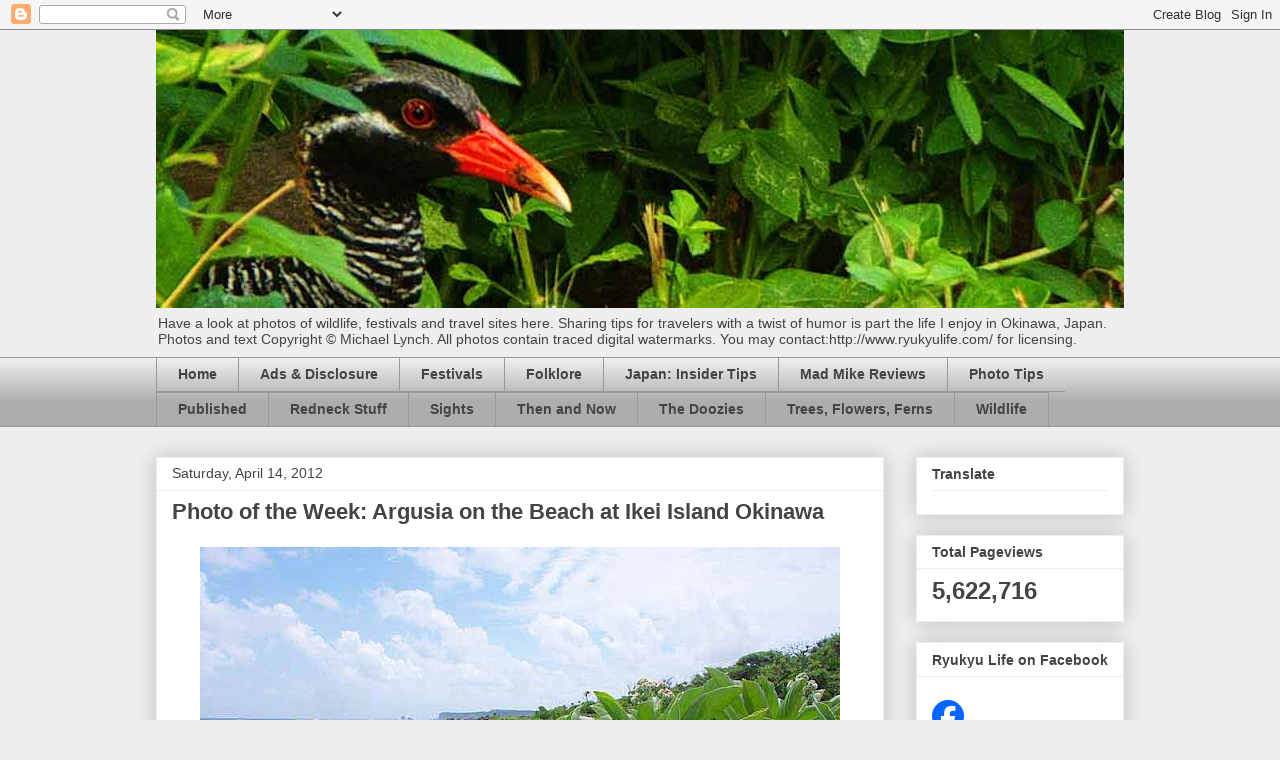

--- FILE ---
content_type: text/html; charset=UTF-8
request_url: https://www.ryukyulife.com/b/stats?style=BLACK_TRANSPARENT&timeRange=ALL_TIME&token=APq4FmCsUrEYRvfhRNgXLUmEa3t578VrgGdrbqsBmDcNcWR0Q66Z5W4CLkQh3ygdQXKQ2Tr-76QRNj3MvnRXmx7fPQkvl4Bj3w
body_size: 38
content:
{"total":5622716,"sparklineOptions":{"backgroundColor":{"fillOpacity":0.1,"fill":"#000000"},"series":[{"areaOpacity":0.3,"color":"#202020"}]},"sparklineData":[[0,16],[1,12],[2,17],[3,11],[4,9],[5,9],[6,13],[7,17],[8,18],[9,21],[10,18],[11,17],[12,17],[13,31],[14,32],[15,27],[16,13],[17,14],[18,13],[19,13],[20,8],[21,28],[22,38],[23,41],[24,21],[25,27],[26,22],[27,22],[28,100],[29,12]],"nextTickMs":18461}